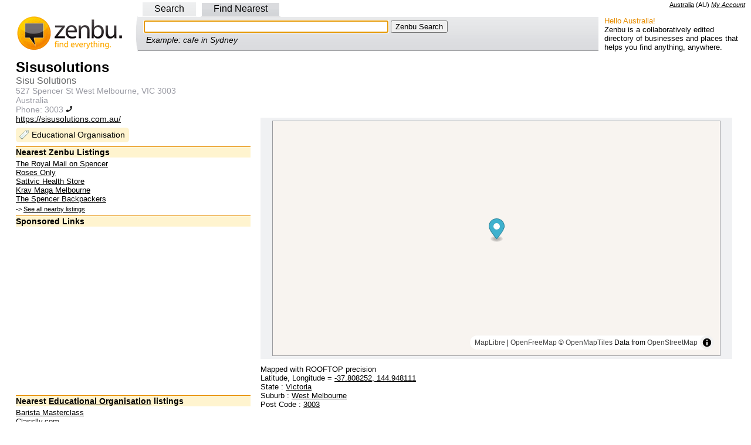

--- FILE ---
content_type: text/html; charset=utf-8
request_url: https://www.google.com/recaptcha/api2/aframe
body_size: 270
content:
<!DOCTYPE HTML><html><head><meta http-equiv="content-type" content="text/html; charset=UTF-8"></head><body><script nonce="mPdgz8U92JwxLvjzB-VXpw">/** Anti-fraud and anti-abuse applications only. See google.com/recaptcha */ try{var clients={'sodar':'https://pagead2.googlesyndication.com/pagead/sodar?'};window.addEventListener("message",function(a){try{if(a.source===window.parent){var b=JSON.parse(a.data);var c=clients[b['id']];if(c){var d=document.createElement('img');d.src=c+b['params']+'&rc='+(localStorage.getItem("rc::a")?sessionStorage.getItem("rc::b"):"");window.document.body.appendChild(d);sessionStorage.setItem("rc::e",parseInt(sessionStorage.getItem("rc::e")||0)+1);localStorage.setItem("rc::h",'1768529307047');}}}catch(b){}});window.parent.postMessage("_grecaptcha_ready", "*");}catch(b){}</script></body></html>